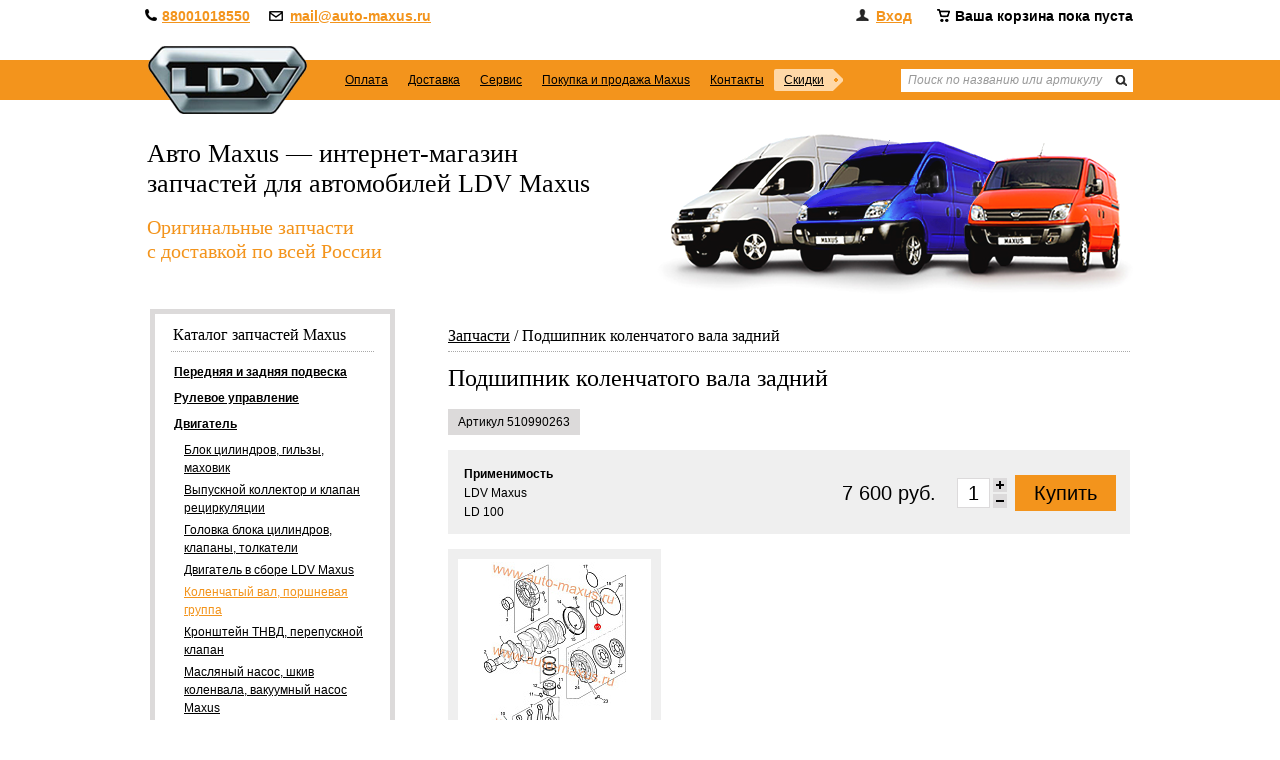

--- FILE ---
content_type: text/html; charset=UTF-8
request_url: https://www.auto-maxus.ru/spares/podshipnik_kolenchatogo_vala_zadniy/
body_size: 13043
content:
<!doctype html>
<!--[if IE 8 ]> <html class="ie ie8 lte8 lte9" lang="ru"> <![endif]-->
<!--[if IE 9 ]> <html class="ie ie9 lte9" lang="ru"> <![endif]-->
<!--[if (gt IE 9)|!(IE)]><!--> <html lang="ru"> <!--<![endif]-->
<head>
<!-- Yandex.Metrika counter -->
<noscript><div><img src="https://mc.yandex.ru/watch/93542141" style="position:absolute; left:-9999px;" alt="" /></div></noscript>
<!-- /Yandex.Metrika counter -->
	<meta http-equiv="Content-Type" content="text/html; charset=UTF-8" />
<meta name="keywords" content="Подшипник коленчатого вала задний для Максус, купить Подшипник коленчатого вала задний для Maxus, Подшипник коленчатого вала задний заказать для LDV Maxus, где купить Подшипник коленчатого вала задний для LD100" />
<meta name="description" content="В интернет магазине Авто Maxus вы можете купить или заказать Подшипник коленчатого вала задний для фургонов LDV Maxus и приобрести запчасти для Максус. Оригинальным каталог Maxus для подбора деталей, расходников и запчастей Максус и LD 100 со схемами завода производителя ЛДВ Максус." />
<script type="text/javascript" data-skip-moving="true">(function(w, d, n) {var cl = "bx-core";var ht = d.documentElement;var htc = ht ? ht.className : undefined;if (htc === undefined || htc.indexOf(cl) !== -1){return;}var ua = n.userAgent;if (/(iPad;)|(iPhone;)/i.test(ua)){cl += " bx-ios";}else if (/Android/i.test(ua)){cl += " bx-android";}cl += (/(ipad|iphone|android|mobile|touch)/i.test(ua) ? " bx-touch" : " bx-no-touch");cl += w.devicePixelRatio && w.devicePixelRatio >= 2? " bx-retina": " bx-no-retina";var ieVersion = -1;if (/AppleWebKit/.test(ua)){cl += " bx-chrome";}else if ((ieVersion = getIeVersion()) > 0){cl += " bx-ie bx-ie" + ieVersion;if (ieVersion > 7 && ieVersion < 10 && !isDoctype()){cl += " bx-quirks";}}else if (/Opera/.test(ua)){cl += " bx-opera";}else if (/Gecko/.test(ua)){cl += " bx-firefox";}if (/Macintosh/i.test(ua)){cl += " bx-mac";}ht.className = htc ? htc + " " + cl : cl;function isDoctype(){if (d.compatMode){return d.compatMode == "CSS1Compat";}return d.documentElement && d.documentElement.clientHeight;}function getIeVersion(){if (/Opera/i.test(ua) || /Webkit/i.test(ua) || /Firefox/i.test(ua) || /Chrome/i.test(ua)){return -1;}var rv = -1;if (!!(w.MSStream) && !(w.ActiveXObject) && ("ActiveXObject" in w)){rv = 11;}else if (!!d.documentMode && d.documentMode >= 10){rv = 10;}else if (!!d.documentMode && d.documentMode >= 9){rv = 9;}else if (d.attachEvent && !/Opera/.test(ua)){rv = 8;}if (rv == -1 || rv == 8){var re;if (n.appName == "Microsoft Internet Explorer"){re = new RegExp("MSIE ([0-9]+[\.0-9]*)");if (re.exec(ua) != null){rv = parseFloat(RegExp.$1);}}else if (n.appName == "Netscape"){rv = 11;re = new RegExp("Trident/.*rv:([0-9]+[\.0-9]*)");if (re.exec(ua) != null){rv = parseFloat(RegExp.$1);}}}return rv;}})(window, document, navigator);</script>


<link href="/bitrix/cache/css/s1/index/kernel_main/kernel_main.css?168431488344417" type="text/css"  rel="stylesheet" />
<link href="/bitrix/cache/css/s1/index/template_70191194d26d01d21bc682762b5739eb/template_70191194d26d01d21bc682762b5739eb.css?168426702472235" type="text/css"  data-template-style="true"  rel="stylesheet" />



		<title>Подшипник коленчатого вала задний - Авто Maxus — интернет-магазин запчастей для автомобилей LDV Maxus</title>
	<link type="image/x-icon" rel="shortcut icon" href="/images/favicon.ico">
	
	<!--[if lt IE 9]>
			<![endif]-->
</head>
<body>
	<div id="panel"></div>
	<div class="wrapper">
		<header class="header">
			<div id="header-top-fixed">
				<div class="header__top">
					<ul class="contacts">
						<li>
							<i class="contacts__icon contacts__icon_phone"></i>
							<a href="tel:88001018550" >88001018550</a>						</li>
						<li>
							<i class="contacts__icon contacts__icon_mail"></i>
							<a href="mailto:mail@auto-maxus.ru">mail@auto-maxus.ru</a>						</li>
					</ul>
					
					<div class="userbox">
						
						<div class="user-login">
									<i class="user-login__icon"></i>
		<a href="/personal/">Вход</a>
								</div>

						






<div class="top-cart">
	<i class="top-cart__icon"></i>
		Ваша корзина пока пуста
	</div>




					</div>
				</div>
				<!--.header__top-->
			</div>
			
			<div class="header__pane">
				<div class="header__pane-frame">
					<div class="logo">
						<a href="/"><img src="/images/logo.png" alt=""></a>						
					</div>
					
					<ul class="header-nav">

		
			
							<li class=""><a href="/oplata/">Оплата</a></li>
					
	
	

		
			
							<li class=""><a href="/dostavka/">Доставка</a></li>
					
	
	

		
	
					<li class=""><span>Сервис</span>
				<ul class="header-nav-sub">
		
	
	

		
			
							<li class=""><a href="/service/to/">Карта ТО</a></li>
					
	
	

		
			
							<li class=""><a href="/service/operations/">Работы</a></li>
					
	
	

			</ul></li>		
			
							<li class=""><a href="/pokupka-prodazha-maxus/">Покупка и продажа Maxus</a></li>
					
	
	

		
			
							<li class=""><a href="/contacts/">Контакты</a></li>
					
	
	

		
			
							<li class=" discounts"><a href="/discounts/">Скидки</a></li>
					
	
	


</ul>
					
					<div class="header-search">
<form action="/search/">
	<fieldset>
		<input type="text" name="q" value="" size="15" maxlength="50"  placeholder="Поиск по названию или артикулу" />
		<input name="s" type="submit" value="Поиск" />
	</fieldset>
</form>
</div>					
				</div>
			</div>
		</header>
		
		<section class="promo">
			<img src="/images/promo-image1.png" alt="Авто Maxus"  /> 			
<h1>Авто Maxus &mdash; интернет-магазин 
  <br />
запчастей для автомобилей LDV Maxus</h1>
 			
<p>Оригинальные запчасти  
  <br />
с доставкой по всей России</p>
			
		</section>
		
		<div class="main">
			<section class="article-col">
				
									<div class="breadcrumbs-frame"><ul class="breadcrumbs"><li><a href="/spares/" title="Запчасти">Запчасти</a>&nbsp;</li><li><span>Подшипник коленчатого вала задний</span>&nbsp;</li></ul></div>							
				<article class="article"><div class="product-card">
	<h2>Подшипник коленчатого вала задний</h2>

	<div class="product-card__type">
		Артикул 510990263	</div>

	<div class="product-stick" style="margin-bottom: 15px;">
		<div class="product-stick__frame">
			<div class="product-stick__ceel">				
									<p>
						<strong>Применимость</strong><br/>
						LDV Maxus<br/>
						LD 100<br/>
					</p>
							</div>
			
						<div class="product-stick__ceel">
					<form class="form-buy" action="/spares/podshipnik_kolenchatogo_vala_zadniy/?CODE=podshipnik_kolenchatogo_vala_zadniy" method="post" enctype="multipart/form-data">
						<div class="form-buy__fieldset">
							<div class="form-buy__price">
																																																	<span class="catalog-price">7 600 руб.</span>
																																		</div>
							<div class="form-buy__add">								
																	<input class="ins" type="number" value="1" min="0" name="quantity">							
																<input type="submit" value="Купить" name="actionADD2BASKET">
								<input type="hidden" name="action" value="BUY">
								<input type="hidden" name="id" value="363">
							</div>
						</div>
					</form>
				</div>			
					</div>
	</div>
	<!--.product-stick-->
</div>
<!--.product-card-->



<div class="product-where-use">
		
<div class="categories categories-schemes">
			<div class="categories__item">
			<div class="categories__section_wrapper">
			<a href="/catalog/dvigatel/kolenchatyy-val-porshnevaya-gruppa/?element_id=363">							
			<div class="categories__image">
										<img src="/upload/resize_cache/1ac/193_200_1/1acc695b0f02ad16c8625deff8d98e8d350_363_b4c05bd217b8fb26df3fa6b09cf467fc.jpg" title="картинка Подшипник коленчатого вала задний для Максус ЛДВ, LD 100 оригинальный каталог запчастей LDV Maxus" alt="схема Подшипник коленчатого вала задний для LDV Maxus, LD 100" height="200">
						</div>
			<h2 class="categories__heading" >Коленчатый вал, поршневая группа</h2>
			</a>
			</div>
		</div>
	</div>

</div>


<div class="product-replacement">
	<div class="title-dott">
		<h3>Предложения по заменителям</h3>
	</div>
	<div class="catalog-section">
<table class="table-product"  width="100%">
	
	<tr>
				<th width="18%">Артикул</th>		
		<th width="47%">Название</th>
		<th width="10%">Кол-во</th>
		<th width="25%">Цена</th>
	</tr>
	
			<tr id="bx_3966226736_351"   class="odd">
				<td class="mf_ta_center">51099026325</td>
		<td>
			<a href="/spares/podshipnik_kolenchatogo_vala_zadniy_0_25mm/">Подшипник коленчатого вала задний (0.25мм)</a>			
		</td>
		
				
		<td class="mf_ta_right mf_ws_nowrap">
			
			<form action="" method="post" class="form-amount">
				<input class="ins"  name="quantity" id="amount_for_351"  type="number" value="1" min="0">
				<input type="hidden" name="action" value="ADD2BASKET">
				<input type="hidden" name="id" value="351">
			</form> 
			
					</td>
		
		<td class="mf_ta_right mf_ws_nowrap" >						
																									<span class="catalog-price-group">
														<span class="catalog-price">8 500 руб.</span>
							</span>
																			<noindex>
					<a href="/spares/podshipnik_kolenchatogo_vala_zadniy/index.php?CODE=podshipnik_kolenchatogo_vala_zadniy&amp;action=ADD2BASKET&amp;id=351" rel="nofollow" class="table-product__button-buy sebekon-add-to-basket" onclick="$(this).parents('tr').find('form').submit(); return false;">Купить</a>
				</noindex>
			&nbsp;
		</td>
		</tr>
			<tr id="bx_3966226736_371"  >
				<td class="mf_ta_center">510990010#0</td>
		<td>
			<a href="/spares/komplekt_vkladyshey_kolenvala_standart/">Комплект вкладышей коленвала стандарт</a> Состав:<br />
510990010 - 1шт., 510990011 - 3шт., 510990009 - 4шт.			
		</td>
		
				
		<td class="mf_ta_right mf_ws_nowrap">
					</td>
		
		<td class="mf_ta_right mf_ws_nowrap" >						
							<a href="/ajax/preorder.php?product_id=371" class="preorder_btn">Под заказ</a>
			&nbsp;
		</td>
		</tr>
			<tr id="bx_3966226736_367"   class="odd">
				<td class="mf_ta_center">51099001025#0</td>
		<td>
			<a href="/spares/komplekt_vkladyshey_kolenvala_remont_0_25mm/">Комплект вкладышей коленвала ремонт 0.25мм</a> Состав: 51099001025 - 1шт., 51099026325 - 1шт., 51099001125 - 3шт., 51099000925 - 4шт.			
		</td>
		
				
		<td class="mf_ta_right mf_ws_nowrap">
					</td>
		
		<td class="mf_ta_right mf_ws_nowrap" >						
							<a href="/ajax/preorder.php?product_id=367" class="preorder_btn">Под заказ</a>
			&nbsp;
		</td>
		</tr>
	</table>
	<p></p>
</div></div>




				</article>
			</section>
			<aside class="aside">
				<div class="widget">
	<div class="widget__heading">
		<h4>Каталог запчастей Maxus</h4>
	</div>
	
	<ul class="catalog-list">
	</li>
	<li id="bx_1847241719_4" ><a href="/catalog/perednyaya-i-zadnyaya-podveska/">Передняя и задняя подвеска</a>
		<ul>
		<li id="bx_1847241719_17" ><a href="/catalog/perednyaya-podveska-ldv-maxus/">Передняя подвеска LDV Maxus</a>
			<ul>
			<li id="bx_1847241719_106" ><a href="/catalog/perednyaya-podveska-ldv-maxus/amortizator-peredniy-dlya-ldv-maxus/">Амортизатор передний, стойка в сборе, пружина  LDV Maxus</a></li>
			<li id="bx_1847241719_134" ><a href="/catalog/rulevoe-upravlenie/peredniy-rychag-stabilizator-perednyaya-balka-podramnik-ldv-maxus/">Рулевая рейка, передний рычаг, стабилизатор, передняя балка, подрамник</a></li>
			<li id="bx_1847241719_146" ><a href="/catalog/perednyaya-podveska-ldv-maxus/povorotnyy-kulak-perednyaya-stupitsa-sharovaya-opora-podshipnik-maxus/">Поворотный кулак, передняя ступица, шаровая опора, подшипник Maxus</a></li>
			</ul>
		
		</li>
		<li id="bx_1847241719_5" ><a href="/catalog/zadnyaya-podveska-ldv-maxus/">Задняя подвеска LDV Maxus</a>
			<ul>
			<li id="bx_1847241719_21" ><a href="/catalog/zadnyaya-podveska-ldv-maxus/amortizator-zadniy-ldv-maxus/">Амортизатор задний LDV Maxus</a></li>
			<li id="bx_1847241719_89" ><a href="/catalog/zadnyaya-podveska-ldv-maxus/ressora-zadnyaya/">Рессора задняя</a></li>
			<li id="bx_1847241719_41" ><a href="/catalog/zadnyaya-podveska-ldv-maxus/zadnyaya-os/">Задняя ось</a></li>
			<li id="bx_1847241719_22" ><a href="/catalog/zadnyaya-podveska-ldv-maxus/zadnyaya-stupitsa-bez-abs/">Задняя ступица без ABS</a></li>
			<li id="bx_1847241719_71" ><a href="/catalog/zadnyaya-podveska-ldv-maxus/zadnyaya-stupitsa-s-abs/">Задняя ступица с ABS</a></li>
			<li id="bx_1847241719_81" ><a href="/catalog/zadnyaya-podveska-ldv-maxus/podressornik/">Подрессорник</a></li>
			</ul>
		</li>
		</ul>
	
	</li>
	<li id="bx_1847241719_6" ><a href="/catalog/rulevoe-upravlenie/">Рулевое управление</a>
		<ul>
		<li id="bx_1847241719_167" ><a href="/catalog/rulevoe-upravlenie/rulevaya-kolonka-nizhniy-i-verkhniy-rulevoy-val-maxus/">Рулевая колонка, нижний и верхний рулевой вал Maxus</a></li>
		<li id="bx_1847241719_134" ><a href="/catalog/rulevoe-upravlenie/peredniy-rychag-stabilizator-perednyaya-balka-podramnik-ldv-maxus/">Рулевая рейка, передний рычаг, стабилизатор, передняя балка, подрамник</a></li>
		<li id="bx_1847241719_164" ><a href="/catalog/rulevoe-upravlenie/rulevaya-reyka-tyagi-nakonechniki-saylentbloki-stoyki-stabilizatora/">Рулевая рейка, тяги, наконечники, сайлентблоки, стойки стабилизатора</a></li>
		<li id="bx_1847241719_222" ><a href="/catalog/rulevoe-upravlenie/rulevoe-koleso/">Рулевое колесо</a></li>
		</ul>
	
	</li>
	<li id="bx_1847241719_7" ><a href="/catalog/dvigatel/">Двигатель</a>
		<ul>
		<li id="bx_1847241719_319" ><a href="/catalog/dvigatel/blok-tsilindrov-gilzy-makhovik/">Блок цилиндров, гильзы, маховик</a></li>
		<li id="bx_1847241719_240" ><a href="/catalog/dvigatel/vypusknoy-kollektor-i-klapan-retsirkulyatsii/">Выпускной коллектор и клапан рециркуляции</a></li>
		<li id="bx_1847241719_284" ><a href="/catalog/dvigatel/golovka-bloka-tsilindrov-klapany-tolkateli/">Головка блока цилиндров, клапаны, толкатели</a></li>
		<li id="bx_1847241719_726" ><a href="/catalog/dvigatel/dvigatel-v-sbore-ldv-maxus/">Двигатель в сборе LDV Maxus</a></li>
		<li id="bx_1847241719_350"  class="catalog-list_active active"><a href="/catalog/dvigatel/kolenchatyy-val-porshnevaya-gruppa/">Коленчатый вал, поршневая группа</a></li>
		<li id="bx_1847241719_409" ><a href="/catalog/dvigatel/kronshteyn-tnvd-perepusknoy-klapan/">Кронштейн ТНВД, перепускной клапан</a></li>
		<li id="bx_1847241719_423" ><a href="/catalog/dvigatel/maslyanyy-nasos-shkiv-kolenvala-vakuumnyy-nasos-maxus/">Масляный насос, шкив коленвала, вакуумный насос Maxus</a></li>
		<li id="bx_1847241719_442" ><a href="/catalog/dvigatel/maslyanyy-poddon/">Масляный поддон</a></li>
		<li id="bx_1847241719_467" ><a href="/catalog/dvigatel/navesnoe-oborudovanie-bez-konditsionera-ldv-maxus/">Навесное оборудование без кондиционера LDV Maxus</a></li>
		<li id="bx_1847241719_483" ><a href="/catalog/dvigatel/navesnoe-oborudovanie-s-konditsionerom-ldv-maxus/">Навесное оборудование с кондиционером LDV Maxus</a></li>
		<li id="bx_1847241719_515" ><a href="/catalog/dvigatel/opory-dvigatelya-verkhnie/">Опоры двигателя верхние</a></li>
		<li id="bx_1847241719_497" ><a href="/catalog/dvigatel/opory-dvigatelya-nizhnie/">Опоры двигателя нижние</a></li>
		<li id="bx_1847241719_526" ><a href="/catalog/dvigatel/raspredvaly-klapannaya-kryshka/">Распредвалы, клапанная крышка, датчики</a></li>
		<li id="bx_1847241719_574" ><a href="/catalog/dvigatel/remen-grm-shesterni-roliki/">Ремень ГРМ, шестерни, ролики</a></li>
		<li id="bx_1847241719_584" ><a href="/catalog/dvigatel/sistema-smazki-maslyannyy-filtr-okhladitel/">Система смазки, маслянный фильтр, охладитель</a></li>
		<li id="bx_1847241719_685" ><a href="/catalog/dvigatel/turbonadduv/">Турбонаддув</a></li>
		</ul>
	
	</li>
	<li id="bx_1847241719_8" ><a href="/catalog/tormoznaya-sistema/">Тормозная система</a>
		<ul>
		<li id="bx_1847241719_802" ><a href="/catalog/tormoznaya-sistema/peredniy-tormoznoy-disk/">Передний тормозной диск</a></li>
		<li id="bx_1847241719_818" ><a href="/catalog/tormoznaya-sistema/peredniy-tormoznoy-support-ldv-maxus/">Передний тормозной суппорт LDV Maxus</a></li>
		<li id="bx_1847241719_832" ><a href="/catalog/tormoznaya-sistema/zadniy-tormoz-maksus/">Задний тормоз Максус</a></li>
		<li id="bx_1847241719_805" ><a href="/catalog/tormoznaya-sistema/zadniy-tormoznoy-baraban/">Задний тормозной барабан</a></li>
		<li id="bx_1847241719_848" ><a href="/catalog/tormoznaya-sistema/glavnyy-tormoznoy-tsilindr/">Главный тормозной цилиндр</a></li>
		<li id="bx_1847241719_1471" ><a href="/catalog/tormoznaya-sistema/vakuumnyy-shlang-evro-3/">Вакуумный шланг Евро 3</a></li>
		<li id="bx_1847241719_1469" ><a href="/catalog/tormoznaya-sistema/stoyanochnyy-tormoz-korotkaya-kolesnaya-baza/">Стояночный тормоз - короткая колесная база</a></li>
		<li id="bx_1847241719_1465" ><a href="/catalog/tormoznaya-sistema/stoyanochnyy-tormoz-dlinnaya-kolesnaya-baza/">Стояночный тормоз - длинная колесная база</a></li>
		<li id="bx_1847241719_1463" ><a href="/catalog/tormoznaya-sistema/ogranichitelnyy-klapan-davleniya/">Ограничительный клапан давления</a></li>
		<li id="bx_1847241719_1460" ><a href="/catalog/tormoznaya-sistema/klapan-modulyatora-abs/">Клапан модулятора ABS</a></li>
		<li id="bx_1847241719_1457" ><a href="/catalog/tormoznaya-sistema/datchiki-abs-perednie/">Датчики ABS передние</a></li>
		<li id="bx_1847241719_1453" ><a href="/catalog/tormoznaya-sistema/datchiki-abs-zadnie/">Датчики ABS задние</a></li>
		<li id="bx_1847241719_855" ><a href="/catalog/tormoznaya-sistema/tormoznoy-shlang/">Тормозной шланг</a></li>
		</ul>
	
	</li>
	<li id="bx_1847241719_9" ><a href="/catalog/toplivnaya-i-vpusknaya-sistema/">Топливная и впускная система</a>
		<ul>
		<li id="bx_1847241719_914" ><a href="/catalog/toplivnaya-i-vpusknaya-sistema/vozdushnyy-filtr-ldv-maxus/">Воздушный фильтр LDV Maxus</a></li>
		<li id="bx_1847241719_876" ><a href="/catalog/toplivnaya-i-vpusknaya-sistema/tnvd-forsunki-topliprovod-ldv-maxus/">ТНВД, форсунки, топлипровод LDV Maxus</a></li>
		<li id="bx_1847241719_921" ><a href="/catalog/toplivnaya-i-vpusknaya-sistema/toplivnyy-bak-ldv-maxus/">Топливный бак LDV Maxus</a></li>
		<li id="bx_1847241719_929" ><a href="/catalog/toplivnaya-i-vpusknaya-sistema/toplivnyy-filtr-ldv-maxus/">Топливный фильтр LDV Maxus</a></li>
		<li id="bx_1847241719_935" ><a href="/catalog/toplivnaya-i-vpusknaya-sistema/shlangi-vpusk-vozdukha-evro-3/">Шланги - впуск воздуха - Евро 3</a></li>
		<li id="bx_1847241719_942" ><a href="/catalog/toplivnaya-i-vpusknaya-sistema/shlangi-vpusk-vozdukha-evro-3-VIN-218544/">Шланги - впуск воздуха - Евро 3</a></li>
		</ul>
	
	</li>
	<li id="bx_1847241719_10" ><a href="/catalog/sistema-okhlazhdeniya/">Система охлаждения</a>
		<ul>
		<li id="bx_1847241719_987" ><a href="/catalog/sistema-okhlazhdeniya/pompa-termostat-datchiki-ldv-maxus/">Помпа, термостат, датчики LDV Maxus</a></li>
		<li id="bx_1847241719_967" ><a href="/catalog/sistema-okhlazhdeniya/radiator-ldv-maxus-bez-konditsionera/">Радиатор LDV Maxus БЕЗ кондиционера</a></li>
		<li id="bx_1847241719_974" ><a href="/catalog/sistema-okhlazhdeniya/radiator-ldv-maxus-s-konditsionerom/">Радиатор LDV Maxus с кондиционером</a></li>
		<li id="bx_1847241719_984" ><a href="/catalog/sistema-okhlazhdeniya/rasshiritelnyy-bachok-ldv-maxus/">Расширительный бачок LDV Maxus</a></li>
		<li id="bx_1847241719_1017" ><a href="/catalog/sistema-okhlazhdeniya/shlangi-dlya-radiatora-ldv-maxus/">Шланги для радиатора LDV Maxus</a></li>
		</ul>
	
	</li>
	<li id="bx_1847241719_11" ><a href="/catalog/elektrooborudovanie/">Электрооборудование</a>
		<ul>
		<li id="bx_1847241719_1100" ><a href="/catalog/elektrooborudovanie/vakuumnyy-modulyator-egr/">Вакуумный модулятор EGR</a></li>
		<li id="bx_1847241719_1157" ><a href="/catalog/elektrooborudovanie/sistema-stekloochistitelya-lobovogo-stekla-ldv-maxus/">Система стеклоочистителя лобового стекла LDV Maxus</a></li>
		<li id="bx_1847241719_1098" ><a href="/catalog/elektrooborudovanie/datchik-skorosti-ldv-maxus/">Датчик скорости LDV Maxus</a></li>
		<li id="bx_1847241719_1135" ><a href="/catalog/elektrooborudovanie/pereklyuchatel-elektropodemnikov-stekla/">Переключатель электроподъемников стекла</a></li>
		<li id="bx_1847241719_1122" ><a href="/catalog/elektrooborudovanie/pereklyuchatel-rulevoy-kolonki/">Переключатель рулевой колонки</a></li>
		<li id="bx_1847241719_1169" ><a href="/catalog/elektrooborudovanie/tsentralnyy-zamok/">Центральный замок</a></li>
		<li id="bx_1847241719_1167" ><a href="/catalog/elektrooborudovanie/blok-upravleniya-etacs/">Электронные блоки управления ЭБУ Maxus</a></li>
		<li id="bx_1847241719_1147" ><a href="/catalog/elektrooborudovanie/pribornaya-panel-ldv-maxus/">Приборная панель LDV Maxus</a></li>
		<li id="bx_1847241719_1139" ><a href="/catalog/elektrooborudovanie/sistema-omyvaniya-lobovogo-stekla/">Система омывания лобового стекла</a></li>
		<li id="bx_1847241719_1109" ><a href="/catalog/elektrooborudovanie/pereklyuchateli-i-knopki-ldv-maxus/">Переключатели(тумблеры) и регулятор положения фар</a></li>
		<li id="bx_1847241719_1102" ><a href="/catalog/elektrooborudovanie/rele-dlya-ldv-maxus/">Реле для LDV Maxus</a></li>
		<li id="bx_1847241719_1173" ><a href="/catalog/elektrooborudovanie/provodka/">Проводка</a></li>
		</ul>
	
	</li>
	<li id="bx_1847241719_12" ><a href="/catalog/sistema-ventilyatsii-otopleniya-konditsioner/">Система вентиляции, отопления, кондиционер</a>
		<ul>
		<li id="bx_1847241719_1039" ><a href="/catalog/sistema-ventilyatsii-otopleniya-konditsioner/pereklyuchateli-otopitelya-ldv-maxus/">Переключатели отопителя LDV Maxus</a></li>
		<li id="bx_1847241719_12507" ><a href="/catalog/sistema-ventilyatsii-otopleniya-konditsioner/shlangi-otopitelya-salona-ldv-maksus/">Шланги отопителя салона ЛДВ Максус</a></li>
		<li id="bx_1847241719_1054" ><a href="/catalog/sistema-ventilyatsii-otopleniya-konditsioner/otopitel-bez-konditsionera-ldv-maxus/">Отопитель без кондиционера LDV Maxus</a></li>
		<li id="bx_1847241719_1047" ><a href="/catalog/sistema-ventilyatsii-otopleniya-konditsioner/otopitel-s-konditsionerom-ldv-maxus/">Отопитель с кондиционером LDV Maxus</a></li>
		</ul>
	
	</li>
	<li id="bx_1847241719_13" ><a href="/catalog/transmissiya-i-korobka-peredach/">Трансмиссия и коробка передач</a>
		<ul>
		<li id="bx_1847241719_735" ><a href="/catalog/transmissiya-i-korobka-peredach/valy-i-shesterni-ldv-maxus/">Валы и шестерни LDV Maxus</a></li>
		<li id="bx_1847241719_2533" ><a href="/catalog/transmissiya-i-korobka-peredach/pervichnyy-i-vtorichnyy-val-maxus/">Первичный и вторичный вал Maxus</a></li>
		<li id="bx_1847241719_781" ><a href="/catalog/transmissiya-i-korobka-peredach/differentsial-kpp-ldv-maxus/">Дифференциал КПП LDV Maxus</a></li>
		<li id="bx_1847241719_786" ><a href="/catalog/transmissiya-i-korobka-peredach/mekhanizm-pereklyucheniya-peredach/">Механизм переключения передач</a></li>
		<li id="bx_1847241719_646" ><a href="/catalog/transmissiya-i-korobka-peredach/korobka-peredach-ldv-maxus/">Коробка передач LDV Maxus</a></li>
		<li id="bx_1847241719_628" ><a href="/catalog/transmissiya-i-korobka-peredach/privod-levyy-shrus-podvesnoy-podshibnik/">Привод левый, ШРУС, подвесной подшибник</a></li>
		<li id="bx_1847241719_604" ><a href="/catalog/transmissiya-i-korobka-peredach/privod-pravyy-shrus-podvesnoy-podshibnik/">Привод правый, ШРУС, подвесной подшибник</a></li>
		<li id="bx_1847241719_795" ><a href="/catalog/transmissiya-i-korobka-peredach/rukoyatka-i-trosa-pereklyucheniya-peredach/">Рукоятка и троса переключения передач</a></li>
		<li id="bx_1847241719_654" ><a href="/catalog/transmissiya-i-korobka-peredach/stseplenie-korzina-disk-vyzhimnoy-podshipnik/">Сцепление. Корзина, диск, выжимной подшипник</a></li>
		<li id="bx_1847241719_704" ><a href="/catalog/transmissiya-i-korobka-peredach/tsilindry-stsepleniya/">Цилиндры сцепления</a></li>
		</ul>
	
	</li>
	<li id="bx_1847241719_14" ><a href="/catalog/optika-i-osveshchenie/">Оптика и освещение</a>
		<ul>
		<li id="bx_1847241719_1060" ><a href="/catalog/optika-i-osveshchenie/blok-fara-golovnogo-sveta-ldv-maxus/">Блок фара головного света LDV Maxus</a></li>
		<li id="bx_1847241719_1066" ><a href="/catalog/optika-i-osveshchenie/bokovoy-povtoritel-ukazatelya-povorota-ldv-maxus/">Боковой повторитель указателя поворота LDV Maxus</a></li>
		<li id="bx_1847241719_1072" ><a href="/catalog/optika-i-osveshchenie/dopolnitelnyy-verkhniy-stop-signal-ldv-maxus/">Дополнительный верхний стоп-сигнал LDV Maxus</a></li>
		<li id="bx_1847241719_1080" ><a href="/catalog/optika-i-osveshchenie/zadniy-otrazhatel-ldv-maxus/">Задний отражатель LDV Maxus</a></li>
		<li id="bx_1847241719_1083" ><a href="/catalog/optika-i-osveshchenie/zadniy-fonar-ldv-maxus/">Задний фонарь LDV Maxus</a></li>
		<li id="bx_1847241719_1090" ><a href="/catalog/optika-i-osveshchenie/protivotumannaya-fara-ldv-maxus/">Противотуманная фара LDV Maxus</a></li>
		<li id="bx_1847241719_1094" ><a href="/catalog/optika-i-osveshchenie/plafon-osveshcheniya-perchatochnogo-yashchika-ldv-maxus/">Плафон освещения перчаточного ящика LDV Maxus</a></li>
		</ul>
	
	</li>
	<li id="bx_1847241719_15" ><a href="/catalog/detali-kuzova/">Детали кузова</a>
		<ul>
		<li id="bx_1847241719_19" ><a href="/catalog/dveri/">Двери</a>
			<ul>
			<li id="bx_1847241719_1319" ><a href="/catalog/dveri/dver-perednyaya-levaya/">Дверь передняя левая</a></li>
			<li id="bx_1847241719_1323" ><a href="/catalog/dveri/dver-perednyaya-pravaya/">Дверь передняя правая</a></li>
			<li id="bx_1847241719_1333" ><a href="/catalog/dveri/zapornyy-mekhanizm-peredney-dveri/">Запорный механизм передней двери</a></li>
			<li id="bx_1847241719_1339" ><a href="/catalog/dveri/steklopodemnik-elektricheskiy-privod/">Стеклоподъемник - электрический привод</a></li>
			<li id="bx_1847241719_1272" ><a href="/catalog/dveri/dver-bokovaya-dlinnaya-kolesnaya-baza/">Дверь боковая - длинная колесная база</a></li>
			<li id="bx_1847241719_1275" ><a href="/catalog/dveri/dver-bokovaya-korotkaya-kolesnaya-baza/">Дверь боковая - короткая колесная база</a></li>
			<li id="bx_1847241719_1264" ><a href="/catalog/dveri/dver-bokovaya-armatura/">Дверь боковая арматура</a></li>
			<li id="bx_1847241719_2347" ><a href="/catalog/dveri/dver-bokovaya-zapornyy-mekhanizm/">Дверь боковая запорный механизм</a></li>
			<li id="bx_1847241719_1349" ><a href="/catalog/dveri/dver-zadnyaya-pravaya-maxus/">Дверь задняя правая Maxus</a></li>
			<li id="bx_1847241719_1303" ><a href="/catalog/dveri/dver-zadnyaya-levaya-maxus/">Дверь задняя левая Maxus</a></li>
			<li id="bx_1847241719_1307" ><a href="/catalog/dveri/zapornyy-mekhanizm-zadney-dveri/">Запорный механизм задней двери</a></li>
			<li id="bx_1847241719_2466" ><a href="/catalog/dveri/zamok-zadney-dveri-maksus/">Замок задней двери Максус</a></li>
			</ul>
		
		</li>
		<li id="bx_1847241719_1193" ><a href="/catalog/detali-kuzova/bokovoe-zerkalo/">Боковое зеркало Максус</a></li>
		<li id="bx_1847241719_1198" ><a href="/catalog/detali-kuzova/bryzgoviki-zadnie-ldv-maxus/">Брызговики задние Maxus</a></li>
		<li id="bx_1847241719_1205" ><a href="/catalog/detali-kuzova/bryzgoviki-perednie-ldv-maxus/">Брызговики передние Maxus</a></li>
		<li id="bx_1847241719_1212" ><a href="/catalog/detali-kuzova/zadniy-bamper-ldv-maxus/">Задний бампер LDV Maxus</a></li>
		<li id="bx_1847241719_1218" ><a href="/catalog/detali-kuzova/kapot-ldv-maxus/">Капот LDV Maxus</a></li>
		<li id="bx_1847241719_1228" ><a href="/catalog/detali-kuzova/krylo-perednee-ldv-maxus/">Крыло переднее LDV Maxus</a></li>
		<li id="bx_1847241719_1238" ><a href="/catalog/detali-kuzova/planka-reshetki-radiatora-ldv-maxus/">Планка решетки радиатора LDV Maxus</a></li>
		<li id="bx_1847241719_1233" ><a href="/catalog/detali-kuzova/peredniy-bamper-ldv-maxus/">Передний бампер LDV Maxus</a></li>
		<li id="bx_1847241719_1243" ><a href="/catalog/detali-kuzova/reshetka-radiatora-ldv-maxus/">Решетка радиатора LDV Maxus</a></li>
		<li id="bx_1847241719_1247" ><a href="/catalog/detali-kuzova/poperechina-radiatora-verkhnyaya-kronshteyny-shassi/">Поперечина радиатора верхняя, кронштейны шасси</a></li>
		<li id="bx_1847241719_1250" ><a href="/catalog/detali-kuzova/poperechina-ramy-perednyaya-maksus/">Поперечина рамы передняя Максус</a></li>
		<li id="bx_1847241719_1255" ><a href="/catalog/detali-kuzova/zamki-klyuchi/">Замки, ключи</a></li>
		<li id="bx_1847241719_1253" ><a href="/catalog/detali-kuzova/molding-svetilnika-osveshcheniya-zadnego-nomernogo-znaka-maxus/">Молдинг светильника освещения заднего номерного знака MAXUS</a></li>
		<li id="bx_1847241719_12423" ><a href="/catalog/detali-kuzova/zashchita-kartera-dvigatelya/">Защита картера двигателя</a></li>
		<li id="bx_1847241719_1281" ><a href="/catalog/detali-kuzova/lonzherony-perednie-kronshteyn-krepleniya-fary/">Лонжероны передние, кронштейн крепления фары</a></li>
		</ul>
	
	</li>
	<li id="bx_1847241719_16" ><a href="/catalog/prochie-zapchasti-dlya-ldv-maxus/">Прочие запчасти для LDV Maxus</a>
		<ul>
		<li id="bx_1847241719_1383" ><a href="/catalog/prochie-zapchasti-dlya-ldv-maxus/pedal-akseleratora-ldv-maxus/">Педаль акселератора LDV Maxus</a></li>
		<li id="bx_1847241719_1401" ><a href="/catalog/prochie-zapchasti-dlya-ldv-maxus/blok-pedaley-v-sbore-ldv-maxus/">Блок педалей в сборе LDV Maxus</a></li>
		<li id="bx_1847241719_1393" ><a href="/catalog/prochie-zapchasti-dlya-ldv-maxus/disk-kolesnyy-legkosplavnyy-16/">Диск колесный легкосплавный 16&quot;</a></li>
		<li id="bx_1847241719_1385" ><a href="/catalog/prochie-zapchasti-dlya-ldv-maxus/disk-kolesnyy-stalnoy-16/">Диск колесный стальной 16&quot;</a></li>
		<li id="bx_1847241719_1360" ><a href="/catalog/prochie-zapchasti-dlya-ldv-maxus/podogrevatel-dvigatelya-ldv-maxus/">Подогреватель двигателя LDV Maxus</a></li>
		<li id="bx_1847241719_1375" ><a href="/catalog/prochie-zapchasti-dlya-ldv-maxus/podushki-bezopasnosti/">Подушки безопасности</a></li>
		<li id="bx_1847241719_1354" ><a href="/catalog/prochie-zapchasti-dlya-ldv-maxus/vykhlopnaya-truba-glushitel/">Выхлопная труба, глушитель</a></li>
		<li id="bx_1847241719_18457" ><a href="/catalog/prochie-zapchasti-dlya-ldv-maxus/sidene-voditelskoe-maksus-v-sbore/">Сиденье водительское Максус в сборе</a></li>
		<li id="bx_1847241719_13462" ><a href="/catalog/prochie-zapchasti-dlya-ldv-maxus/prikurivatel-ldv-maxus/">Прикуриватель LDV Maxus</a></li>
		<li id="bx_1847241719_13370" ><a href="/catalog/prochie-zapchasti-dlya-ldv-maxus/pritsepnoe-buksirnoe-ustroystvo-farkop-ldv-maxus/">Прицепное буксирное устройство (фаркоп) LDV Maxus</a></li>
		<li id="bx_1847241719_5182" ><a href="/catalog/prochie-zapchasti-dlya-ldv-maxus/kozyrek-solntsezashchitnyy-maksus/">Козырек солнцезащитный Максус</a></li>
		<li id="bx_1847241719_2291" ><a href="/catalog/prochie-zapchasti-dlya-ldv-maxus/lobovoe-steklo-uplotnitel-lobovogo-stekla-maxus/">Лобовое стекло, уплотнитель лобового стекла Maxus</a></li>
		</ul>
	</li>
	</ul>
	</ul>
</div>
				
				<div class="widget">
					<div class="widget__heading">
						<h4>Прайс-лист</h4>
					</div>
					
					<ul class="price-list">
						<li class="active"><a href="/spares/">Запчасти</a></li>
					</ul>
				</div>
				
				<div class="widget">
		<div class="widget__heading">
		<h4>Новости</h4>
	</div>
		
	<ul class="news-list">		
			<li id="bx_651765591_33789">
	<a href="/news/uzhe-16-let-rabotaem-dlya-vas-aktsiya-s-17-03-2025-po-10-05-2025/">
					<span class="news-list__date">17.03.25</span>
							Уже 16 лет работаем для Вас! АКЦИЯ с 17.03.2025 по 10.05.2025				</a>
	</li>
			<li id="bx_651765591_28198">
	<a href="/news/startovala-aktsiya-s-17-10-2022-po-31-12-2022/">
					<span class="news-list__date">17.10.22</span>
							Стартовала АКЦИЯ с 17.10.2022 по 31.12.2022				</a>
	</li>
			<li id="bx_651765591_28113">
	<a href="/news/tseny-snizheny-s-3-oktyabrya-/">
					<span class="news-list__date">03.10.22</span>
							ЦЕНЫ СНИЖЕНЫ с 3 октября !!!				</a>
	</li>
		</ul>
<div class="widget-more"><a href="/news/">Все новости</a></div>
</div>				
				<div class="support">
					<div class="support__item support__item_faq">
						<i class="support__icon"></i>
						Спрашивали?
						<br>Отвечаем!
						<br><a href="/articles/">Статьи и советы</a>
					</div>
					
					<div class="support__item support__item_request">
						<i class="support__icon"></i>
						Не нашли что
						<br>искали?
						<br><a href="/ajax/request.php" class="request_btn">Оставьте заявку!</a>
					</div>
				</div>
								<!--div class="social-networks">
					<a href="#"><img src="/images/social-facebook.jpg" /></a>
					<a href="#"><img src="/images/social-twitter.jpg" /></a>
					<a href="#"><img src="/images/social-vk.jpg" /></a>
					<a href="#"><img src="/images/social-odnoklassniki.jpg" /></a>
					<a href="#"><img src="/images/social-googleplus.jpg" /></a>
					<a href="#"><img src="/images/social-mailru.jpg" /></a>
					<a href="#"><img src="/images/social-ya.jpg" /></a>
					<a href="#"><img src="/images/social-mail.jpg" /></a>
					<a href="#"><img src="/images/social-plus.jpg" /> <span class="count">18</span></a>
				</div-->
			</aside>
		</div>
		<!--.main-->
	</div>
	
	<div class="popup-holder">
		<div id="popup-cart" class="popup-cart">
			<div class="popup-cart__heading">
				Спасибо за Ваш выбор!
			</div>
			<div class="popup-cart__content">
				<p>Товар добавлен в список покупок. Вы можете <a href="javascript:jQuery.colorbox.close()">продолжить покупки</a> или <a href="/personal/cart/">перейти в корзину</a> для оформления заказа.</p>
			</div>
		</div>
	</div>
	
	<div class="popup-holder">
		<div id="popup-error" class="popup-cart">
			<div class="popup-cart__heading"></div>
			<div class="popup-cart__content"></div>
		</div>
	</div>
	
	<footer class="footer">
		<div class="footer__frame">
			<div class="footer__copy">
				
<p>© 2008—2026 «Auto-Maxus.ru»</p>
 				
<p>Все права защищены. Создание сайтов <a href="https://softmicro.ru" >SOFTMICRO</a></p>
			</div>
			
			<div class="footer__contact">
				<ul>
					<li><i class="icon-tel"></i><a href="tel:88001018550" >88001018550</a></li>
					<li><i class="icon-mail"></i><a href="mailto:mail@auto-maxus.ru">mail@auto-maxus.ru</a></li>
				</ul>
			</div>
			
			<div class="footer__payments">
							</div>
					</div>
	</footer>
		<script type="text/javascript" >
   (function(m,e,t,r,i,k,a){m[i]=m[i]||function(){(m[i].a=m[i].a||[]).push(arguments)};
   m[i].l=1*new Date();
   for (var j = 0; j < document.scripts.length; j++) {if (document.scripts[j].src === r) { return; }}
   k=e.createElement(t),a=e.getElementsByTagName(t)[0],k.async=1,k.src=r,a.parentNode.insertBefore(k,a)})
   (window, document, "script", "https://mc.yandex.ru/metrika/tag.js", "ym");

   ym(93542141, "init", {
        clickmap:true,
        trackLinks:true,
        accurateTrackBounce:true
   });
</script>
<script type="text/javascript">if(!window.BX)window.BX={message:function(mess){if(typeof mess=='object') for(var i in mess) BX.message[i]=mess[i]; return true;}};</script>
<script type="text/javascript">(window.BX||top.BX).message({'JS_CORE_LOADING':'Загрузка...','JS_CORE_NO_DATA':'- Нет данных -','JS_CORE_WINDOW_CLOSE':'Закрыть','JS_CORE_WINDOW_EXPAND':'Развернуть','JS_CORE_WINDOW_NARROW':'Свернуть в окно','JS_CORE_WINDOW_SAVE':'Сохранить','JS_CORE_WINDOW_CANCEL':'Отменить','JS_CORE_WINDOW_CONTINUE':'Продолжить','JS_CORE_H':'ч','JS_CORE_M':'м','JS_CORE_S':'с','JSADM_AI_HIDE_EXTRA':'Скрыть лишние','JSADM_AI_ALL_NOTIF':'Показать все','JSADM_AUTH_REQ':'Требуется авторизация!','JS_CORE_WINDOW_AUTH':'Войти','JS_CORE_IMAGE_FULL':'Полный размер'});</script>
<script type="text/javascript">(window.BX||top.BX).message({'LANGUAGE_ID':'ru','FORMAT_DATE':'DD.MM.YYYY','FORMAT_DATETIME':'DD.MM.YYYY HH:MI:SS','COOKIE_PREFIX':'BITRIX_SM','SERVER_TZ_OFFSET':'0','SITE_ID':'s1','SITE_DIR':'/','USER_ID':'','SERVER_TIME':'1768921745','USER_TZ_OFFSET':'0','USER_TZ_AUTO':'Y','bitrix_sessid':'d4f84ee395c76405d15e12aa59507ddd'});</script><script type="text/javascript" src="/bitrix/cache/js/s1/index/kernel_main/kernel_main.js?1684314883293706"></script>
<script type="text/javascript">BX.setJSList(['/bitrix/js/main/core/core.js','/bitrix/js/main/core/core_popup.js','/bitrix/js/main/core/core_ajax.js','/bitrix/js/main/json/json2.min.js','/bitrix/js/main/core/core_ls.js','/bitrix/js/main/session.js','/bitrix/js/main/core/core_window.js','/bitrix/js/main/utils.js','/bitrix/js/main/core/core_fx.js','/bitrix/js/main/core/core_date.js','/js/jquery-1.11.1.min.js','/js/jquery.mousewheel.min.js','/js/jquery.ins.min.js','/js/colorbox/jquery.colorbox-min.js','/js/select2.js','/js/icheck/icheck.min.js','/js/jquery.mask.js','/js/main.js','/js/dev.js']); </script>
<script type="text/javascript">BX.setCSSList(['/bitrix/js/main/core/css/core.css','/bitrix/js/main/core/css/core_popup.css','/bitrix/js/main/core/css/core_date.css','/js/colorbox/colorbox.css','/css/lib/select2.css','/css/lib/icheck.css','/css/style.css','/css/dev.css','/local/templates/.default/components/bitrix/sale.basket.basket.small/small/style.css','/local/templates/index/styles.css','/local/templates/index/template_styles.css']); </script>


<script type="text/javascript" src="/bitrix/cache/js/s1/index/template_caded747eb8d280f6fc0f14a0bfc6d7c/template_caded747eb8d280f6fc0f14a0bfc6d7c.js?1684267024201633"></script>

<script src="/js/html5shiv.min.js"></script>
</body>
</html>